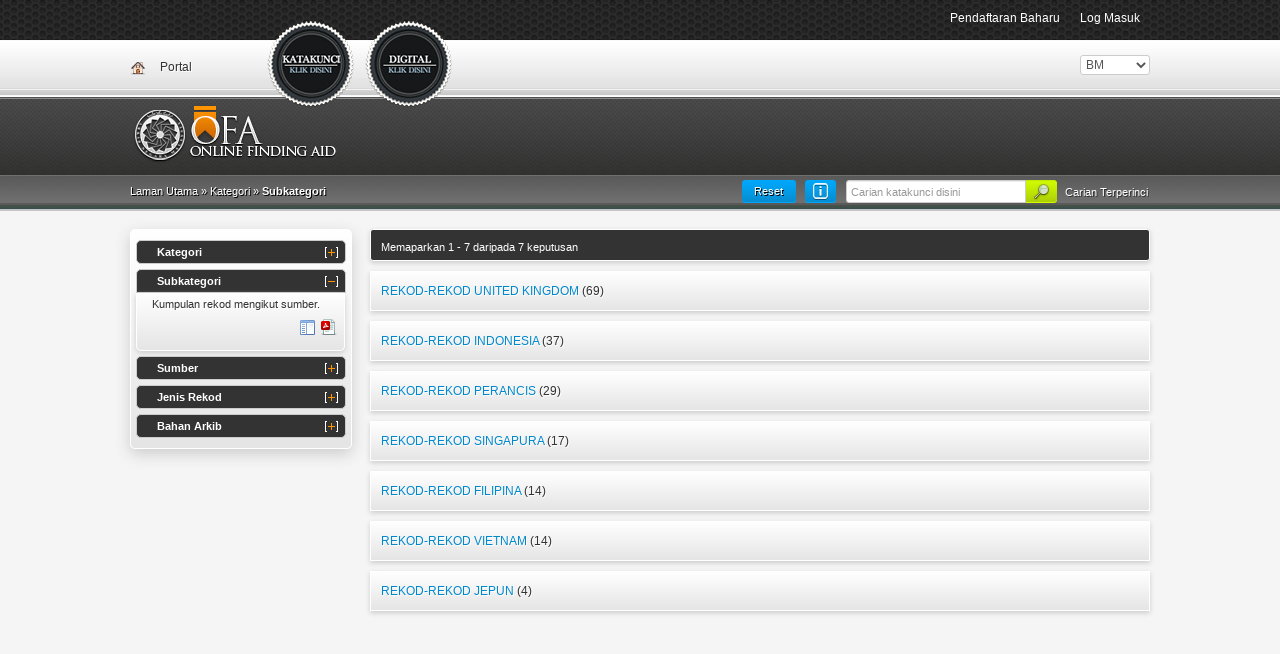

--- FILE ---
content_type: text/html; charset=UTF-8
request_url: https://ofa.arkib.gov.my/ofa/collection/category/7
body_size: 11280
content:
<!DOCTYPE html>
<html>
<head>
	<meta http-equiv="Content-Type" content="text/html; charset=utf-8" />
	<meta name="language" content="en" />

	<!-- blueprint CSS framework -->
	<link rel="stylesheet" type="text/css" href="/ofa/css/screen.css" media="screen, projection" />
	<link rel="stylesheet" type="text/css" href="/ofa/css/print.css" media="print" />
	<!--[if lt IE 8]>
	<link rel="stylesheet" type="text/css" href="/ofa/css/ie.css" media="screen, projection" />
	<![endif]-->

	<link rel="stylesheet" type="text/css" href="/ofa/css/main.css" />
	<link rel="stylesheet" type="text/css" href="/ofa/css/template.css" />
	<link rel="stylesheet" type="text/css" href="/ofa/css/form.css" />
	<link rel="stylesheet" type="text/css" href="/ofa/css/styles.css" />
	
	<link rel="stylesheet" type="text/css" href="/ofa/css/vallenato.css" />
	<link rel="stylesheet" type="text/css" href="/ofa/css/colorbox.css" />
	
	<link rel="stylesheet" type="text/css" href="/ofa/css/default.advanced.css" />
	<link rel="stylesheet" type="text/css" href="/ofa/css/default.css" />
	<link rel="stylesheet" type="text/css" href="/ofa/css/dropdown.css" />
	<link rel="stylesheet" type="text/css" href="/ofa/css/select2.min.css" />
	
	<!--<link href='http://fonts.googleapis.com/css?family=Ubuntu' rel='stylesheet' type='text/css'>-->
	
	<link rel="shortcut icon" type="image/vnd.microsoft.icon" href="/ofa/images/favicon.ico" />

<script async src="https://www.googletagmanager.com/gtag/js?id=G-78CY1JBJH5"></script>
<script>
  window.dataLayer = window.dataLayer || [];
  function gtag(){dataLayer.push(arguments);}
  gtag('js', new Date());

  gtag('config', 'G-78CY1JBJH5');
</script>
  
					    	<link rel="stylesheet" type="text/css" href="/ofa/assets/8ad8fc9a/css/bootstrap.min.css" />
<link rel="stylesheet" type="text/css" href="/ofa/assets/8ad8fc9a/css/bootstrap-yii.css" />
<link rel="stylesheet" type="text/css" href="/ofa/assets/bc348d4a/listview/styles.css" />
<link rel="stylesheet" type="text/css" href="/ofa/assets/3fea621b/pager.css" />
<script type="text/javascript" src="/ofa/assets/d15d61a6/jquery.min.js"></script>
<script type="text/javascript" src="/ofa/assets/d15d61a6/jquery.ba-bbq.js"></script>
<script type="text/javascript" src="/ofa/assets/d15d61a6/jquery.yii.js"></script>
<script type="text/javascript" src="/ofa/assets/8ad8fc9a/js/bootstrap.min.js"></script>
<script type="text/javascript" src="/ofa/js/vallenato.js"></script>
<script type="text/javascript" src="/ofa/js/jquery.colorbox-min.js"></script>
<script type="text/javascript" src="/ofa/js/select2.min.js"></script>
<script type="text/javascript" src="/ofa/js/sweetalert2.js"></script>
<title>Online Finding Aids</title>
</head>

<body>
	<div id="mainmenu">
		<div class="navbar navbar-fixed-top"><div class="navbar-inner"><div class="container"><ul class="pull-right nav"><li class=""><a href="/ofa/site/register">Pendaftaran Baharu</a></li><li class=""><a href="/ofa/site/login">Log Masuk</a></li></ul></div></div></div>	</div><!-- mainmenu -->
<!--<div class="container">-->
	<div class="topz">
		<div class="top-container">
			
							<div class="icon_a"><a href="http://ofa.arkib.gov.my/portal">Portal</a></div>
            				
            <!--new header-->
            <div class="icon_a_v1_bm">
                <a href="/ofa/group/index">
                    Katakunci                </a>
			</div>
						<!-- <div class="">
                <a href="">
                                    </a>
			</div> -->
						
			<div class="icon_c_v1_bm">
                <a href="/ofa/digital/index" style="left: 234px;">
                    Dokumen Digital                </a>
			</div>
			
			<div style="float: right;">
				<div class="portlet" id="yw2">
<div class="portlet-content">
<form action="/ofa/collection/category/7" method="post"><select class="languageSelector" id="languageSelector" name="languageSelector">
<option value="my" selected="selected">BM</option>
<option value="en">ENG</option>
</select></form></div>
</div>			</div>			
			
						
		</div>
	</div>
		<div id="headerz">
		<div id="header-container">
								</div>
	</div><!-- header -->
	
	<div class="breadcrumbz">
		<div class="breadcrumbz-container">
			
						
			<div class="breadcrumbz-left">
				<div class="breadcrumbs">
Laman Utama &raquo; <a href="/ofa/collection/index">Kategori</a> &raquo; <span>Subkategori</span></div><!-- breadcrumbs -->				
			</div>
						
			<div class="breadcrumbz-right">
                                                            
                        <form method="post" action="" style="margin-top: -2px;">
                        
                            <div class="search-button">
                                <a href="/ofa/collection/extended">Carian Terperinci</a>                            </div>
                            
                            <input type="submit" value="" class="style-submit-01"/>
							
                            <input placeholder="Carian katakunci disini" type="text" value="" name="q" id="q" />                            
                            <a href="/ofa/request/ResetAllFilters"><div class="reset-button">Reset</div></a><div class="guide"><a href="#search-guide" data-toggle="modal" rel="tooltip" data-original-title="Panduan Carian"><div class="guide-inner"></div></a></div>
                            
                        </form>
                        
                    
                			</div>
			
		</div>		
	</div>
		
	<div class="main-container">
	<div class="row">
		<div class="span3">
	
			<div id="accordion-container"> 
					<h2 id="cacc1" class="accordion-header">Kategori</h2> 
					<div id="cacc1c" class="accordion-content"> 
						<p>Arkib Awam mengikut kumpulan rekod.</p>
						<a href="/ofa/print/category" title="Download PDF"><div id="sideMenu-icon-31"></div></a>
						<a href="/ofa/collection/index" title="View list item"><div id="sideMenu-icon-32"></div></a> 
					</div> 
					<h2 id="cacc2" class="accordion-header">Subkategori</h2> 
					<div id="cacc2c" class="accordion-content"> 
						<p>Kumpulan rekod  mengikut sumber.</p>
						<a href="/ofa/print/subcategory" title="Download PDF"><div id="sideMenu-icon-31"></div></a>
						<a href="/ofa/list/subcategory" title="View list item"><div id="sideMenu-icon-32"></div></a> 				  
					</div> 
					<h2 id="cacc3" class="accordion-header">Sumber</h2> 
					<div id="cacc3c" class="accordion-content"> 
						<p>Arkib Awam mengikut pengujud.</p>
						<a href="/ofa/print/source" title="Download PDF"><div id="sideMenu-icon-31"></div></a>
						<a href="/ofa/list/source" title="View list item"><div id="sideMenu-icon-32"></div></a> 					  
					</div> 
					<h2 id="cacc4" class="accordion-header">Jenis Rekod</h2> 
					<div id="cacc4c" class="accordion-content"> 
						<p>Bentuk dan Media arkib awam.</p>
						<a href="/ofa/print/recordtype" title="Download PDF"><div id="sideMenu-icon-31"></div></a>
						<a href="/ofa/list/recordtype" title="View list item"><div id="sideMenu-icon-32"></div></a> 					 
					</div> 
					<!--
					<h2 id="cacc5" class="accordion-header"></h2> 
					<div id="cacc5c" class="accordion-content"> 
						<p></p>
						<a href="" title="Download PDF"><div id="sideMenu-icon-31"></div></a>
						<a href="" title="View list item"><div id="sideMenu-icon-32"></div></a> 					 
					</div>
					-->
					<h2 id="cacc6" class="accordion-header">Bahan Arkib</h2> 
					<div id="cacc6c" class="accordion-content"> 
						<p>Rekod yang dipelihara bagi nilai kebangsaan atau sejarahnya yang kekal dan lama bertahan atau kedua-duanya. Rekod yang mengandungi maklumat dan boleh dirujuk.</p>
						<a href="/ofa/print/material" title="Download PDF"><div id="sideMenu-icon-31"></div></a>
						<a href="/ofa/list/material" title="View list item"><div id="sideMenu-icon-32"></div></a> 					 
					</div> 
			</div>
			
		</div>
		<div class="span8">
			
			
<div class="row">
	<div class="span10">
		<div id="yw0" class="list-view">
<div class="summary-text">Memaparkan 1 - 7 daripada 7 keputusan</div> <div class="items">
<div class="category-box-item">
	<a href="/ofa/collection/subcategory/7/57">REKOD-REKOD UNITED KINGDOM</a> (69)<br />
</div>
<div class="category-box-item">
	<a href="/ofa/collection/subcategory/7/54">REKOD-REKOD INDONESIA</a> (37)<br />
</div>
<div class="category-box-item">
	<a href="/ofa/collection/subcategory/7/56">REKOD-REKOD PERANCIS</a> (29)<br />
</div>
<div class="category-box-item">
	<a href="/ofa/collection/subcategory/7/49">REKOD-REKOD SINGAPURA</a> (17)<br />
</div>
<div class="category-box-item">
	<a href="/ofa/collection/subcategory/7/55">REKOD-REKOD FILIPINA</a> (14)<br />
</div>
<div class="category-box-item">
	<a href="/ofa/collection/subcategory/7/58">REKOD-REKOD VIETNAM</a> (14)<br />
</div>
<div class="category-box-item">
	<a href="/ofa/collection/subcategory/7/61">REKOD-REKOD JEPUN</a> (4)<br />
</div>
</div> <div class="keys" style="display:none" title="/ofa/collection/category/7"><span>57</span><span>54</span><span>56</span><span>49</span><span>55</span><span>58</span><span>61</span></div>
</div>	</div>
</div>			
		</div>
	</div>
</div>


	<div class="clear"></div>

	<div id="footer">
		<div id="footer-container">
			2026 &copy; ARKIB NEGARA MALAYSIA<br/>
			<a href="/ofa/site/contact">Hubungi Kami</a> | Dasar Privasi | Dasar Keselamatan | Terma & Syarat | SSL</a>
		</div>
	</div><!-- footer -->

<!--</div>-->
<div id="search-guide" class="modal fade">
	<div class="modal-header">
		<a class="close" data-dismiss="modal">&times;</a>
		<h4>PANDUAN CARIAN</h4>
	</div>
	 
	<div style="padding: 0 20px">
		<p>
		<iframe src="/ofa/site/searchGuide" style="width: 100% !important;height: 340px"></iframe>
		</p>
	</div>
	 
	<div class="modal-footer">
		<a data-dismiss="modal" class="btn btn-inverse" href="#">Close</a>	</div>
</div>
<script>
	$('#ad-redirect').click(function(){
		Swal.fire({
			title: '',
			text: 'Adakah anda ingin menyumbang deskripsi',
			icon: 'question',
			showDenyButton: true,
			confirmButtonText: 'Ya',
			denyButtonText: 'Tidak',
		}).then((result)=>{
			if(result.isConfirmed){
				window.location.href = "/ofa/site/login?from_ad=1";
			} else if(result.isDenied) {
				window.location.href = "/ofa/site/register";
			}
		});
	});
	document.addEventListener('contextmenu', event => event.preventDefault());
</script>
<script type="text/javascript" src="/ofa/assets/bc348d4a/listview/jquery.yiilistview.js"></script>
<script type="text/javascript">
/*<![CDATA[*/
jQuery(function($) {
jQuery('a[rel="tooltip"]').tooltip();
jQuery('a[rel="popover"]').popover();
	$('#cacc2').toggleClass('active-header').toggleClass('inactive-header');
	$('#cacc2c').slideDown().toggleClass('open-content');
jQuery('#yw0').yiiListView({'ajaxUpdate':['yw0'],'ajaxVar':'ajax','pagerClass':'pager','loadingClass':'list-view-loading','sorterClass':'sorter'});

            $('.cb').colorbox();
			$('img').bind('contextmenu',function(){
			   return false;
			});
        
$('body').on('change','#languageSelector',function(){jQuery.yii.submitForm(this,'',{});return false;});
jQuery('#search-guide').modal({'show':false});
});
/*]]>*/
</script>
</body>
</html>


--- FILE ---
content_type: text/html; charset=UTF-8
request_url: https://ofa.arkib.gov.my/ofa/site/searchGuide
body_size: 4294
content:
<!DOCTYPE html>
<html>
<head>
    <meta http-equiv="Content-Type" content="text/html; charset=utf-8" />
<link rel="stylesheet" type="text/css" href="/ofa/assets/8ad8fc9a/css/bootstrap.min.css" />
<link rel="stylesheet" type="text/css" href="/ofa/assets/8ad8fc9a/css/bootstrap-yii.css" />
<script type="text/javascript" src="/ofa/assets/d15d61a6/jquery.min.js"></script>
<script type="text/javascript" src="/ofa/assets/8ad8fc9a/js/bootstrap.min.js"></script>
</head>
<body>
    <div class="tncreg">
    
    <h4>Panduan Carian</h4><br /><br />

    <ol>
        <li><span class="tncregb"><b>Carian Katakunci</b></span><br><br>
            <ul>
                <li>
                    Katakunci yang dimasukkan ialah <b>arkib</b><br>
                    OFA hanya akan mencari katakunci "<b>arkib</b>"                </li>
                <li>
                    Frasa yang dimasukkan ialah <b>arkib malaysia</b><br>
                    OFA akan mencari katakunci "<b>arkib</b>" bersama "<b>malaysia</b>"                </li>
                <li>
                    Frasa yang dimasukkan ialah <b>"arkib malaysia"</b><br>
                    OFA hanya akan mencari frasa "<b>arkib malaysia</b>"                </li>
            </ul>   
        </li><br><br>
        <li><span class="tncregb"><b>Carian kad liar</b></span><br><br>
            <ul>
                <li>
                    Katakunci yang dimasukkan ialah <b>te?t</b><br>
                    OFA hanya akan mencari katakunci yang mempunyai satu aksara kad liar "test" atau "text"                </li>
                <li>
                    Katakunci yang dimasukkan ialah <b>?est</b><br>
                    OFA hanya akan mencari katakunci yang mempunyai satu aksara kad liar keyword "test" atau "pest"                </li>
                <li>
                    Katakunci yang dimasukkan ialah <b>tes?</b><br>
                    OFA hanya akan mencari katakunci yang mempunyai satu aksara kad liar keyword "test" atau "tesl"                </li>
                <li>
                    Katakunci yang dimasukkan ialah <b>?es?</b><br>
                    OFA hanya akan mencari katakunci yang mempunyai satu aksara kad liar keyword "test" atau "peso"                </li>            
                <li>
                    Katakunci yang dimasukkan ialah <b>t*t</b><br>
                    OFA akan mencari berbilang aksara (0 atau lebih aksara)                    katakunci kad liar "text" atau "test" atau "thought" atau "transport"                </li>
                <li>
                    Katakunci yang dimasukkan ialah <b>test*</b><br>
                    OFA akan mencari berbilang aksara (0 atau lebih aksara) kad liar                    "test" atau "tests" atau "tester" atau "testers"                </li>
                <li>
                    Katakunci yang dimasukkan ialah <b>*est</b><br>
                    OFA akan mencari berbilang aksara (0 atau lebih aksara) kad liar                    "test" atau "pest" atau "crest" atau "everest"                </li>
                <li>
                    Katakunci yang dimasukkan ialah <b>*es*</b><br>
                    OFA akan mencari berbilang aksara (0 atau lebih aksara) kad liar                    "test" atau "pest" atau "crest" atau "everest" atau "estimation"                </li>             
            </ul>
        </li><br><br>
        <li><span class="tncregb"><b>Operator Boolean</b></span><br><br>
            <ul>
                <li>Untuk mencari dokumen yang mengandungi katakunci antara "arkib negara" atau hanya "negara" gunakan permintaan:  "arkib negara" OR negara</li>
                <li>Untuk mencari dokumen yang mengandungi "arkib negara" dan "negara malaysia" gunakan permintaan:  "arkib negara" AND "negara malaysia"</li>
                <li>Untuk mencari dokumen yang mengandungi "arkib negara" tetapi bukan "negara malaysia" gunakan permintaan:  "arkib negara" NOT "negara malaysia"</li>
            </ul>
        </li>
    </ol>

</div><script type="text/javascript">
/*<![CDATA[*/
jQuery(function($) {
jQuery('a[rel="tooltip"]').tooltip();
jQuery('a[rel="popover"]').popover();
});
/*]]>*/
</script>
</body>
</html>

--- FILE ---
content_type: text/css
request_url: https://ofa.arkib.gov.my/ofa/css/styles.css
body_size: 18228
content:
.sideMenu li {
	list-style: none;
	border-bottom: 1px dotted #D0D0D3;
	padding: 10px 5px 10px 5px;
	margin-left: -30px;
}


.sideMenu a{
	color: #333;
	text-shadow: none;
}

.sideMenu-header{
	background-color:#333 !important;
	border-radius: 3px;
	color: #fff !important;
}
.sideMenu-header li a {
	color: #333 !important;
}

#sideMenu-icon-00{
	background:url("../images/sideMenu/sideMenu-icon-00.png") no-repeat 0px 0px;
	padding-left: 20px;
	color: #fff !important;
	border-bottom: none;
	-webkit-transition: all 0.5s ease;
	-moz-transition: all 0.5s ease;
	-o-transition: all 0.5s ease;
	transition: all 0.5s ease;
}

#sideMenu-icon-01{
	background:url("../images/sideMenu/sideMenu-icon-01.png") no-repeat 0px 10px;
	padding-left: 20px;
	color: #333 !important;
}
.sideMenu-icon-01 {
	background: url("../images/sideMenu/sideMenu-icon-01.png") no-repeat 0px 10px;
	padding-left: 20px;
	color: #333 !important;
	display: block;
	padding-top: 10px;
	padding-bottom: 10px;
	overflow: auto;
	border-bottom: 1px dotted #D0D0D3;
	position: relative;
}
#sideMenu-icon-02{
	background:url("../images/sideMenu/sideMenu-icon-02.png") no-repeat 0px 10px;
	padding-left: 20px;
	color: #333 !important;
}
.sideMenu-icon-02 {
	background: url("../images/sideMenu/sideMenu-icon-02.png") no-repeat 0px 10px;
	padding-left: 20px;
	color: #333 !important;
	display: block;
	padding-top: 10px;
	padding-bottom: 10px;
	overflow: auto;
	border-bottom: 1px dotted #D0D0D3;
	position: relative;
}
#sideMenu-icon-03{
	background:url("../images/sideMenu/sideMenu-icon-03.png") no-repeat 0px 10px;
	padding-left: 20px;
	color: #333 !important;
}
.sideMenu-icon-03 {
	background: url("../images/sideMenu/sideMenu-icon-03.png") no-repeat 0px 10px;
	padding-left: 20px;
	color: #333 !important;
	display: block;
	padding-top: 10px;
	padding-bottom: 10px;
	overflow: auto;
	border-bottom: 1px dotted #D0D0D3;
	position: relative;
}
#sideMenu-icon-04{
	background:url("../images/sideMenu/sideMenu-icon-04.png") no-repeat 0px 10px;
	padding-left: 20px;
	color: #333 !important;
}
.sideMenu-icon-04 {
	background: url("../images/sideMenu/sideMenu-icon-04.png") no-repeat 0px 10px;
	padding-left: 20px;
	color: #333 !important;
	display: block;
	padding-top: 10px;
	padding-bottom: 10px;
	overflow: auto;
	border-bottom: 1px dotted #D0D0D3;
	position: relative;
}
#sideMenu-icon-05{
	background:url("../images/sideMenu/sideMenu-icon-05.png") no-repeat 0px 10px;
	padding-left: 20px;
	color: #333 !important;
}

#sideMenu-icon-06{
	background:url("../images/sideMenu/sideMenu-icon-06.png") no-repeat 0px 10px;
	padding-left: 20px;
	color: #333 !important;
}

#sideMenu-icon-07{
	background:url("../images/sideMenu/sideMenu-icon-13.png") no-repeat 0px 10px;
	padding-left: 20px;
	color: #333 !important;
}
#sideMenu-icon-08{
	background:url("../images/sideMenu/sideMenu-icon-08.png") no-repeat 0px 10px;
	padding-left: 20px;
	color: #333 !important;
}
#sideMenu-icon-09{
	background:url("../images/sideMenu/sideMenu-icon-09.png") no-repeat 0px 10px;
	padding-left: 20px;
	color: #333 !important;
}
#sideMenu-icon-10{
	background:url("../images/sideMenu/sideMenu-icon-10.png") no-repeat 0px 10px;
	padding-left: 20px;
	color: #333 !important;
}
#sideMenu-icon-11{
	background:url("../images/sideMenu/sideMenu-icon-05.png") no-repeat 0px 10px;
	padding-left: 20px;
	color: #333 !important;
}
#sideMenu-icon-12{
	background:url("../images/sideMenu/sideMenu-icon-12.png") no-repeat 0px 10px;
	padding-left: 20px;
	color: #333 !important;
}
.sideMenu-icon-12 {
	background: url("../images/sideMenu/sideMenu-icon-12.png") no-repeat 0px 10px;
	padding-left: 20px;
	color: #333 !important;
	display: block;
	padding-top: 10px;
	padding-bottom: 10px;
	overflow: auto;
	border-bottom: 1px dotted #D0D0D3;
	position: relative;
}
#sideMenu-icon-13{
	background:url("../images/sideMenu/sideMenu-icon-13.png") no-repeat 0px 10px;
	padding-left: 20px;
	color: #333 !important;
}
#sideMenu-icon-14{
	background:url("../images/sideMenu/sideMenu-icon-14.png") no-repeat 0px 10px;
	padding-left: 20px;
	color: #333 !important;
}
#sideMenu-icon-15{
	background:url("../images/sideMenu/sideMenu-icon-15.png") no-repeat 0px 10px;
	padding-left: 20px;
	color: #333 !important;
}
#sideMenu-icon-16{
	background:url("../images/sideMenu/sideMenu-icon-16.png") no-repeat 0px 10px;
	padding-left: 20px;
	color: #333 !important;
}
#sideMenu-icon-17{
	background:url("../images/sideMenu/sideMenu-icon-17.png") no-repeat 0px 10px;
	padding-left: 20px;
	color: #333 !important;
}
.sideMenu-icon-17 {
	background: url("../images/sideMenu/sideMenu-icon-17.png") no-repeat 0px 12px;
	padding-left: 20px;
	color: #333 !important;
	display: block;
	padding-top: 10px;
	padding-bottom: 10px;
	overflow: auto;
	border-bottom: 1px dotted #D0D0D3;
	position: relative;
}
#sideMenu-icon-18{
	background:url("../images/sideMenu/sideMenu-icon-18.png") no-repeat 0px 10px;
	padding-left: 20px;
	color: #333 !important;
}
#sideMenu-icon-19{
	background:url("../images/sideMenu/sideMenu-icon-19.png") no-repeat 0px 10px;
	padding-left: 20px;
	color: #333 !important;
}
#sideMenu-icon-20{
	background:url("../images/sideMenu/sideMenu-icon-20.png") no-repeat 0px 10px;
	padding-left: 20px;
	color: #333 !important;
}
#sideMenu-icon-21{
	background:url("../images/sideMenu/sideMenu-icon-21.png") no-repeat 0px 10px;
	padding-left: 20px;
	color: #333 !important;
}
#sideMenu-icon-22{
	background:url("../images/sideMenu/sideMenu-icon-22.png") no-repeat 0px 10px;
	padding-left: 20px;
	color: #333 !important;
}
#sideMenu-icon-23{
	background:url("../images/sideMenu/sideMenu-icon-23.png") no-repeat 0px 10px;
	padding-left: 20px;
	color: #333 !important;
}
#sideMenu-icon-24{
	background:url("../images/sideMenu/sideMenu-icon-24.png") no-repeat 0px 10px;
	padding-left: 20px;
	color: #333 !important;
}
#sideMenu-icon-25{
	background:url("../images/sideMenu/sideMenu-icon-25.png") no-repeat 0px 10px;
	padding-left: 20px;
	color: #333 !important;
}
.sideMenu-icon-25 {
	background: url("../images/sideMenu/sideMenu-icon-25.png") no-repeat 0px 10px;
	padding-left: 20px;
	color: #333 !important;
	display: block;
	padding-top: 10px;
	padding-bottom: 10px;
	overflow: auto;
	border-bottom: 1px dotted #D0D0D3;
	position: relative;
}
#sideMenu-icon-26{
	background:url("../images/sideMenu/sideMenu-icon-26.png") no-repeat 0px 10px;
	padding-left: 20px;
	color: #333 !important;
}
.sideMenu-icon-26 {
	background: url("../images/sideMenu/sideMenu-icon-26.png") no-repeat 0px 10px;
	padding-left: 20px;
	color: #333 !important;
	display: block;
	padding-top: 10px;
	padding-bottom: 10px;
	overflow: auto;
	border-bottom: 1px dotted #D0D0D3;
	position: relative;
}
#sideMenu-icon-27{
	background:url("../images/sideMenu/sideMenu-icon-27.png") no-repeat 0px 10px;
	padding-left: 20px;
	color: #333 !important;
}
.sideMenu-icon-27 {
	background: url("../images/sideMenu/sideMenu-icon-27.png") no-repeat 0px 10px;
	padding-left: 20px;
	color: #333 !important;
	display: block;
	padding-top: 10px;
	padding-bottom: 10px;
	overflow: auto;
	border-bottom: 1px dotted #D0D0D3;
	position: relative;
}
#sideMenu-icon-28{
	background:url("../images/sideMenu/sideMenu-icon-28.png") no-repeat 0px 10px;
	padding-left: 20px;
	color: #333 !important;
}
.sideMenu-icon-28 {
	background: url("../images/sideMenu/sideMenu-icon-28.png") no-repeat 0px 10px;
	padding-left: 20px;
	color: #333 !important;
	display: block;
	padding-top: 10px;
	padding-bottom: 10px;
	overflow: auto;
	border-bottom: 1px dotted #D0D0D3;
	position: relative;
}
#sideMenu-icon-29{
	background:url("../images/sideMenu/sideMenu-icon-29.png") no-repeat 0px 10px;
	padding-left: 20px;
	color: #333 !important;
}
#sideMenu-icon-30{
	background:url("../images/sideMenu/sideMenu-icon-30.png") no-repeat 0px 10px;
	padding-left: 20px;
	color: #333 !important;
}
.sideMenu-icon-30 {
	background: url("../images/sideMenu/sideMenu-icon-30.png") no-repeat 0px 10px;
	padding-left: 20px;
	color: #333 !important;
	display: block;
	padding-top: 10px;
	padding-bottom: 10px;
	overflow: auto;
	border-bottom: 1px dotted #D0D0D3;
	position: relative;
}
#sideMenu-icon-33{
	background:url("../images/sideMenu/sideMenu-icon-33.png") no-repeat 0px 10px;
	padding-left: 20px;
	color: #333 !important;
}
.sideMenu-icon-33 {
	background: url("../images/sideMenu/sideMenu-icon-33.png") no-repeat 0px 10px;
	padding-left: 20px;
	color: #333 !important;
	display: block;
	padding-top: 10px;
	padding-bottom: 10px;
	overflow: auto;
	border-bottom: 1px dotted #D0D0D3;
	position: relative;
}
#sideMenu-icon-34{
	background:url("../images/sideMenu/sideMenu-icon-34.png") no-repeat 0px 10px;
	padding-left: 20px;
	color: #333 !important;
}
.sideMenu-icon-34 {
	background: url("../images/sideMenu/sideMenu-icon-34.png") no-repeat 0px 10px;
	padding-left: 20px;
	color: #333 !important;
	display: block;
	padding-top: 10px;
	padding-bottom: 10px;
	overflow: auto;
	border-bottom: 1px dotted #D0D0D3;
	position: relative;
}
#sideMenu-icon-35{
	background:url("../images/sideMenu/sideMenu-icon-35.png") no-repeat 0px 10px;
	padding-left: 20px;
	color: #333 !important;
}
.sideMenu-icon-35 {
	background: url("../images/sideMenu/sideMenu-icon-35.png") no-repeat 0px 10px;
	padding-left: 20px;
	color: #333 !important;
	display: block;
	padding-top: 10px;
	padding-bottom: 10px;
	overflow: auto;
	border-bottom: 1px dotted #D0D0D3;
	position: relative;
}
#sideMenu-icon-36{
	background:url("../images/sideMenu/sideMenu-icon-36.png") no-repeat 0px 10px;
	padding-left: 20px;
	color: #333 !important;
}
.sideMenu-icon-36 {
	background: url("../images/sideMenu/sideMenu-icon-36.png") no-repeat 0px 10px;
	padding-left: 20px;
	color: #333 !important;
	display: block;
	padding-top: 10px;
	padding-bottom: 10px;
	overflow: auto;
	border-bottom: 1px dotted #D0D0D3;
	position: relative;
}
#sideMenu-icon-37{
	background:url("../images/sideMenu/sideMenu-icon-37.png") no-repeat 0px 10px;
	padding-left: 20px;
	color: #333 !important;
}
.sideMenu-icon-37 {
	background: url("../images/sideMenu/sideMenu-icon-37.png") no-repeat 0px 10px;
	padding-left: 20px;
	color: #333 !important;
	display: block;
	padding-top: 10px;
	padding-bottom: 10px;
	overflow: auto;
	border-bottom: 1px dotted #D0D0D3;
	position: relative;
}
#sideMenu-icon-38{
	background:url("../images/sideMenu/sideMenu-icon-38.png") no-repeat 0px 10px;
	padding-left: 20px;
	color: #333 !important;
}
.sideMenu-icon-38 {
	background: url("../images/sideMenu/sideMenu-icon-38.png") no-repeat 0px 10px;
	padding-left: 20px;
	color: #333 !important;
	display: block;
	padding-top: 10px;
	padding-bottom: 10px;
	overflow: auto;
	border-bottom: 1px dotted #D0D0D3;
	position: relative;
}
#sideMenu-icon-39{
	background:url("../images/sideMenu/sideMenu-icon-39.png") no-repeat 0px 10px;
	padding-left: 20px;
	color: #333 !important;
}
.sideMenu-icon-39 {
	background: url("../images/sideMenu/sideMenu-icon-39.png") no-repeat 0px 10px;
	padding-left: 20px;
	color: #333 !important;
	display: block;
	padding-top: 10px;
	padding-bottom: 10px;
	overflow: auto;
	border-bottom: 1px dotted #D0D0D3;
	position: relative;
}
#sideMenu-icon-40{
	background:url("../images/sideMenu/sideMenu-icon-40.png") no-repeat 0px 10px;
	padding-left: 20px;
	color: #333 !important;
}
.sideMenu-icon-40 {
	background: url("../images/sideMenu/sideMenu-icon-40.png") no-repeat 0px 10px;
	padding-left: 20px;
	color: #333 !important;
	display: block;
	padding-top: 10px;
	padding-bottom: 10px;
	overflow: auto;
	border-bottom: 1px dotted #D0D0D3;
	position: relative;
}
#sideMenu-icon-41{
	background:url("../images/sideMenu/sideMenu-icon-41.png") no-repeat 0px 10px;
	padding-left: 20px;
	color: #333 !important;
}
.sideMenu-icon-41 {
	background: url("../images/sideMenu/sideMenu-icon-41.png") no-repeat 0px 10px;
	padding-left: 20px;
	color: #333 !important;
	display: block;
	padding-top: 10px;
	padding-bottom: 10px;
	overflow: auto;
	border-bottom: 1px dotted #D0D0D3;
	position: relative;
}
#sideMenu-icon-31{
	background:url("../images/sideMenu/sideMenu-icon-32.png");
	color: #333 !important;
	width: 16px;
	height: 16px;
	float: right;
	padding: 10px auto 10px auto !important;
	margin-left: 5px !important;	
}
#sideMenu-icon-32{
	background:url("../images/sideMenu/sideMenu-icon-31.png");
	color: #333 !important;
	width: 16px;
	height: 16px;
	float: right;
	padding: 10px auto 10px auto !important;
	margin-left: 5px !important;
}
#sideMenu-icon-42{
	background:url("../images/sideMenu/sideMenu-icon-42.png") no-repeat 0px 10px;
	padding-left: 20px;
	color: #333 !important;
}
.sideMenu-icon-42 {
	background: url("../images/sideMenu/sideMenu-icon-42.png") no-repeat 0px 10px;
	padding-left: 20px;
	color: #333 !important;
	display: block;
	padding-top: 10px;
	padding-bottom: 10px;
	overflow: auto;
	border-bottom: 1px dotted #D0D0D3;
	position: relative;
}
#sideMenu-icon-43{
	background:url("../images/sideMenu/sideMenu-icon-43.png") no-repeat 0px 10px;
	padding-left: 20px;
	color: #333 !important;
}
.sideMenu-icon-43 {
	background: url("../images/sideMenu/sideMenu-icon-43.png") no-repeat 0px 10px;
	padding-left: 20px;
	color: #333 !important;
	display: block;
	padding-top: 10px;
	padding-bottom: 10px;
	overflow: auto;
	border-bottom: 1px dotted #D0D0D3;
	position: relative;
}
#sideMenu-icon-01:hover,
#sideMenu-icon-02:hover,
#sideMenu-icon-03:hover,
#sideMenu-icon-04:hover,
#sideMenu-icon-05:hover,
#sideMenu-icon-06:hover,
#sideMenu-icon-07:hover,
#sideMenu-icon-08:hover,
#sideMenu-icon-09:hover,
#sideMenu-icon-10:hover,
#sideMenu-icon-11:hover,
#sideMenu-icon-12:hover,
#sideMenu-icon-13:hover,
#sideMenu-icon-14:hover,
#sideMenu-icon-15:hover,
#sideMenu-icon-16:hover,
#sideMenu-icon-17:hover,
#sideMenu-icon-18:hover,
#sideMenu-icon-19:hover,
#sideMenu-icon-20:hover,
#sideMenu-icon-21:hover,
#sideMenu-icon-22:hover,
#sideMenu-icon-23:hover,
#sideMenu-icon-24:hover,
#sideMenu-icon-25:hover,
#sideMenu-icon-26:hover,
#sideMenu-icon-27:hover,
#sideMenu-icon-28:hover,
#sideMenu-icon-29:hover,
#sideMenu-icon-30:hover
{
	/*background-color: #e9e9e9;*/
	padding-left: 25px;
	-webkit-transition: all 0.5s ease;
	-moz-transition: all 0.5s ease;
	-o-transition: all 0.5s ease;
	transition: all 0.5s ease;
/*	border-bottom: 1px dotted #D0D0D3;*/
	text-decoration: none !important;
}
.sideMenu-icon-01 a,
.sideMenu-icon-02 a,
.sideMenu-icon-03 a,
.sideMenu-icon-04 a,
.sideMenu-icon-05 a,
.sideMenu-icon-06 a,
.sideMenu-icon-07 a,
.sideMenu-icon-08 a,
.sideMenu-icon-09 a,
.sideMenu-icon-10 a,
.sideMenu-icon-11 a,
.sideMenu-icon-12 a,
.sideMenu-icon-13 a,
.sideMenu-icon-14 a,
.sideMenu-icon-15 a,
.sideMenu-icon-16 a,
.sideMenu-icon-17 a,
.sideMenu-icon-18 a,
.sideMenu-icon-19 a,
.sideMenu-icon-20 a,
.sideMenu-icon-21 a,
.sideMenu-icon-22 a,
.sideMenu-icon-23 a,
.sideMenu-icon-24 a,
.sideMenu-icon-25 a,
.sideMenu-icon-26 a,
.sideMenu-icon-27 a,
.sideMenu-icon-28 a,
.sideMenu-icon-29 a,
.sideMenu-icon-30 a,
.sideMenu-icon-33 a,
.sideMenu-icon-34 a,
.sideMenu-icon-35 a,
.sideMenu-icon-36 a,
.sideMenu-icon-37 a,
.sideMenu-icon-38 a,
.sideMenu-icon-39 a,
.sideMenu-icon-40 a,
.sideMenu-icon-41 a,
.sideMenu-icon-42 a,
.sideMenu-icon-43 a
{
	/*background-color: #e9e9e9;*/
	-webkit-transition: all 0.5s ease;
	-moz-transition: all 0.5s ease;
	-o-transition: all 0.5s ease;
	transition: all 0.5s ease;
/*	border-bottom: 1px dotted #D0D0D3;*/
	text-decoration: none !important;
	color: #005580 !important;
}
#sideMenu-icon-01 a:hover,
#sideMenu-icon-02 a:hover,
#sideMenu-icon-03 a:hover,
#sideMenu-icon-04 a:hover,
#sideMenu-icon-05 a:hover,
#sideMenu-icon-06 a:hover,
#sideMenu-icon-07 a:hover,
#sideMenu-icon-08 a:hover,
#sideMenu-icon-09 a:hover,
#sideMenu-icon-10 a:hover,
#sideMenu-icon-11 a:hover,
#sideMenu-icon-12 a:hover,
#sideMenu-icon-13 a:hover,
#sideMenu-icon-14 a:hover,
#sideMenu-icon-15 a:hover,
#sideMenu-icon-16 a:hover,
#sideMenu-icon-17 a:hover,
#sideMenu-icon-18 a:hover,
#sideMenu-icon-19 a:hover,
#sideMenu-icon-20 a:hover,
#sideMenu-icon-21 a:hover,
#sideMenu-icon-22 a:hover,
#sideMenu-icon-23 a:hover,
#sideMenu-icon-24 a:hover,
#sideMenu-icon-25 a:hover,
#sideMenu-icon-26 a:hover,
#sideMenu-icon-27 a:hover,
#sideMenu-icon-28 a:hover,
#sideMenu-icon-29 a:hover,
#sideMenu-icon-30 a:hover
{
	text-decoration: none !important;
	background-color: red !important;
}
.sideMenu-icon-01 a:hover,
.sideMenu-icon-02 a:hover,
.sideMenu-icon-03 a:hover,
.sideMenu-icon-04 a:hover,
.sideMenu-icon-05 a:hover,
.sideMenu-icon-06 a:hover,
.sideMenu-icon-07 a:hover,
.sideMenu-icon-08 a:hover,
.sideMenu-icon-09 a:hover,
.sideMenu-icon-10 a:hover,
.sideMenu-icon-11 a:hover,
.sideMenu-icon-12 a:hover,
.sideMenu-icon-13 a:hover,
.sideMenu-icon-14 a:hover,
.sideMenu-icon-15 a:hover,
.sideMenu-icon-16 a:hover,
.sideMenu-icon-17 a:hover,
.sideMenu-icon-18 a:hover,
.sideMenu-icon-19 a:hover,
.sideMenu-icon-20 a:hover,
.sideMenu-icon-21 a:hover,
.sideMenu-icon-22 a:hover,
.sideMenu-icon-23 a:hover,
.sideMenu-icon-24 a:hover,
.sideMenu-icon-25 a:hover,
.sideMenu-icon-26 a:hover,
.sideMenu-icon-27 a:hover,
.sideMenu-icon-28 a:hover,
.sideMenu-icon-29 a:hover,
.sideMenu-icon-30 a:hover,
.sideMenu-icon-33 a:hover,
.sideMenu-icon-34 a:hover,
.sideMenu-icon-35 a:hover,
.sideMenu-icon-36 a:hover,
.sideMenu-icon-37 a:hover,
.sideMenu-icon-38 a:hover,
.sideMenu-icon-39 a:hover,
.sideMenu-icon-40 a:hover,
.sideMenu-icon-41 a:hover,
.sideMenu-icon-42 a:hover,
.sideMenu-icon-43 a:hover
{
	color: #08c !important;
	text-decoration: underline !important;
}
.view-per-page{
	width: 45px;
	text-align: right !important;
	float: right;
}

.view-per-page input, textarea, select, .uneditable-input {
	display: inline-block;
	width: 210px;
	height: 18px;
	padding: 1px !important;
	margin-bottom: 9px;
	font-size: 13px;
	line-height: 18px;
	color: #555;
	background-color: #fff;
	border: 1px solid #ccc;
	-webkit-border-radius: 3px;
	-moz-border-radius: 3px;
	border-radius: 3px;
}

select, input[type="file"] {
	height: 20px !important;
	line-height: 0px !important;
}

/*others*/

/*others*/

.sideMenu-icon-a1{
	float: left;
}
.sideMenu-icon-a2{
	width: 120px;
	float: left;
	margin-left: 5px;
}
.sideMenu-icon-a3{
	padding: 0px 0px 0px 5px;
	float: right;
	position: absolute;
	right: 0px;
}

--- FILE ---
content_type: text/css
request_url: https://ofa.arkib.gov.my/ofa/css/default.advanced.css
body_size: 1528
content:
@import "default.css";

.dropdown{
    float: right !important;
}

ul.dropdown li a {
    display: block;
    /*padding: 21px 0px 0px 14px;*/
    padding: 21px 0px 0px 14px;
}

ul.dropdown ul li a {
    padding: 8px 7px 5px 10px;
    /*padding: 8px 0px 5px 5px;*/
    /*background-color: #333;*/
    color: #fff !important;
    width: 158px;
}

ul.dropdown ul li a:hover {
    background-color: #333;
    color: #fff !important;
	text-shadow: 1px 1px #333;
	 filter: alpha(opacity=100) !important;
	 -moz-opacity: 1 !important;
	 KhtmlOpacity: 1 !important;
	 opacity: 1 !important;
    background:url("../images/layout/li-menu-bg.png") bottom;

}

.li-bottom-menu{
    background:url("../images/layout/li-bottom-menu-bg.png") no-repeat;
    height: 8px;
    width: 175px !important;
}
.li-top-menu{
    background:url("../images/layout/li-top-menu-bg.png") no-repeat;
    height: 17px;
    width: 175px !important;
}

    ul.dropdown {
        font: normal 12px "Trebuchet MS", Arial, Helvetica, sans-serif;
        text-shadow: none;
    }

	ul.dropdown a:link { text-decoration: none;}
	ul.dropdown a:visited { text-decoration: none; }
	ul.dropdown a:hover { text-decoration: none; }

	ul.dropdown ul li a{
	 background-color: #000;
	 color: #fff;
	 font-size: 11px;
	 text-transform: none;
	 filter: alpha(opacity=85);
	 -moz-opacity: .85;
	 KhtmlOpacity: .85;
	 opacity: .85;
     border-bottom: 1px solid #1f1f1f;
	}

ul.dropdown .dir {
 padding-right: 12px;
 padding-left: 30px;
}